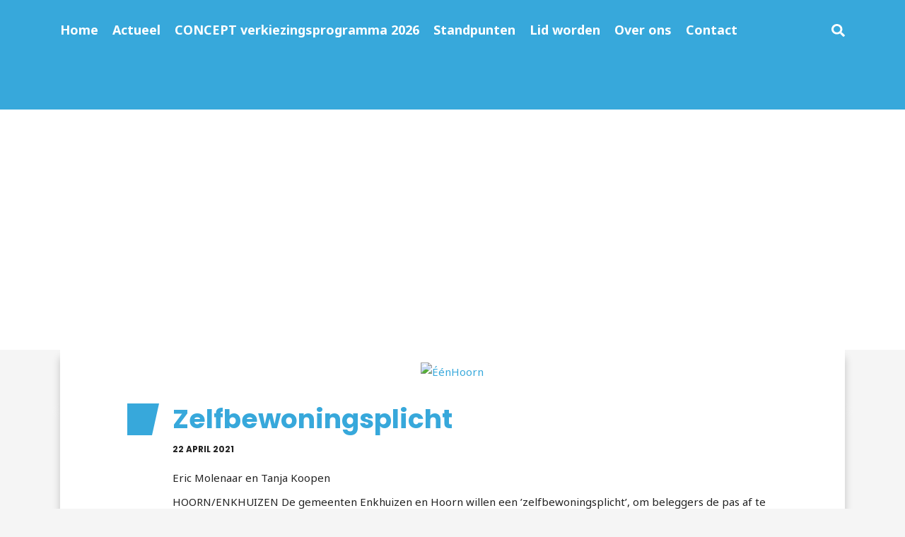

--- FILE ---
content_type: text/html; charset=UTF-8
request_url: https://hetbestevoorhoorn.nl/zelfbewoningsplicht/
body_size: 10273
content:
<!doctype html>
<html lang="nl-NL">
  <head>
  <meta charset="utf-8">
  <meta http-equiv="x-ua-compatible" content="ie=edge">
  <meta name="viewport" content="width=device-width, initial-scale=1, shrink-to-fit=no">
  <meta name='robots' content='index, follow, max-image-preview:large, max-snippet:-1, max-video-preview:-1' />
	<style>img:is([sizes="auto" i], [sizes^="auto," i]) { contain-intrinsic-size: 3000px 1500px }</style>
	
	<!-- This site is optimized with the Yoast SEO plugin v26.3 - https://yoast.com/wordpress/plugins/seo/ -->
	<title>Zelfbewoningsplicht - ÉénHoorn</title>
	<link rel="canonical" href="https://hetbestevoorhoorn.nl/zelfbewoningsplicht/" />
	<meta property="og:locale" content="nl_NL" />
	<meta property="og:type" content="article" />
	<meta property="og:title" content="Zelfbewoningsplicht - ÉénHoorn" />
	<meta property="og:description" content="Eric Molenaar en Tanja Koopen HOORN/ENKHUIZEN De gemeenten Enkhuizen en Hoorn willen een ’zelfbewoningsplicht’, om beleggers de pas af te snijden en de woningnood terug te dringen. Beide colleges kregen van hun raden de opdracht om de mogelijkheden te onderzoeken en met een voorstel te komen. Gemeenten willen stop op speculatie koopwoningmarkt In Hoorn kwam de&nbsp;&hellip;" />
	<meta property="og:url" content="https://hetbestevoorhoorn.nl/zelfbewoningsplicht/" />
	<meta property="og:site_name" content="ÉénHoorn" />
	<meta property="article:published_time" content="2021-04-22T12:58:42+00:00" />
	<meta property="article:modified_time" content="2021-04-22T12:59:58+00:00" />
	<meta property="og:image" content="https://hetbestevoorhoorn.nl/app/uploads/2021/04/PicsArt_04-22-10.58.16.jpg" />
	<meta property="og:image:width" content="1621" />
	<meta property="og:image:height" content="1080" />
	<meta property="og:image:type" content="image/jpeg" />
	<meta name="author" content="Karin Klerks" />
	<meta name="twitter:card" content="summary_large_image" />
	<meta name="twitter:label1" content="Geschreven door" />
	<meta name="twitter:data1" content="Karin Klerks" />
	<meta name="twitter:label2" content="Geschatte leestijd" />
	<meta name="twitter:data2" content="3 minuten" />
	<script type="application/ld+json" class="yoast-schema-graph">{"@context":"https://schema.org","@graph":[{"@type":"WebPage","@id":"https://hetbestevoorhoorn.nl/zelfbewoningsplicht/","url":"https://hetbestevoorhoorn.nl/zelfbewoningsplicht/","name":"Zelfbewoningsplicht - ÉénHoorn","isPartOf":{"@id":"https://hetbestevoorhoorn.nl/#website"},"primaryImageOfPage":{"@id":"https://hetbestevoorhoorn.nl/zelfbewoningsplicht/#primaryimage"},"image":{"@id":"https://hetbestevoorhoorn.nl/zelfbewoningsplicht/#primaryimage"},"thumbnailUrl":"https://hetbestevoorhoorn.nl/wp-content/uploads/2021/04/PicsArt_04-22-10.58.16.jpg","datePublished":"2021-04-22T12:58:42+00:00","dateModified":"2021-04-22T12:59:58+00:00","author":{"@id":"https://hetbestevoorhoorn.nl/#/schema/person/31a8d89e5748955021786a1fb3458dc6"},"breadcrumb":{"@id":"https://hetbestevoorhoorn.nl/zelfbewoningsplicht/#breadcrumb"},"inLanguage":"nl-NL","potentialAction":[{"@type":"ReadAction","target":["https://hetbestevoorhoorn.nl/zelfbewoningsplicht/"]}]},{"@type":"ImageObject","inLanguage":"nl-NL","@id":"https://hetbestevoorhoorn.nl/zelfbewoningsplicht/#primaryimage","url":"https://hetbestevoorhoorn.nl/wp-content/uploads/2021/04/PicsArt_04-22-10.58.16.jpg","contentUrl":"https://hetbestevoorhoorn.nl/wp-content/uploads/2021/04/PicsArt_04-22-10.58.16.jpg","width":1621,"height":1080},{"@type":"BreadcrumbList","@id":"https://hetbestevoorhoorn.nl/zelfbewoningsplicht/#breadcrumb","itemListElement":[{"@type":"ListItem","position":1,"name":"Home","item":"https://hetbestevoorhoorn.nl/"},{"@type":"ListItem","position":2,"name":"Actueel","item":"https://hetbestevoorhoorn.nl/actueel/"},{"@type":"ListItem","position":3,"name":"Zelfbewoningsplicht"}]},{"@type":"WebSite","@id":"https://hetbestevoorhoorn.nl/#website","url":"https://hetbestevoorhoorn.nl/","name":"ÉénHoorn","description":"","potentialAction":[{"@type":"SearchAction","target":{"@type":"EntryPoint","urlTemplate":"https://hetbestevoorhoorn.nl/?s={search_term_string}"},"query-input":{"@type":"PropertyValueSpecification","valueRequired":true,"valueName":"search_term_string"}}],"inLanguage":"nl-NL"},{"@type":"Person","@id":"https://hetbestevoorhoorn.nl/#/schema/person/31a8d89e5748955021786a1fb3458dc6","name":"Karin Klerks","image":{"@type":"ImageObject","inLanguage":"nl-NL","@id":"https://hetbestevoorhoorn.nl/#/schema/person/image/","url":"https://secure.gravatar.com/avatar/491ee90595d5dc2e95eb4bd55446dcef08ac54122d55cedab6fe1ad12221c371?s=96&d=mm&r=g","contentUrl":"https://secure.gravatar.com/avatar/491ee90595d5dc2e95eb4bd55446dcef08ac54122d55cedab6fe1ad12221c371?s=96&d=mm&r=g","caption":"Karin Klerks"},"url":"https://hetbestevoorhoorn.nl/author/karin/"}]}</script>
	<!-- / Yoast SEO plugin. -->


<link rel='dns-prefetch' href='//www.googletagmanager.com' />
<link rel='dns-prefetch' href='//kit.fontawesome.com' />
<link rel='dns-prefetch' href='//fonts.googleapis.com' />
<script type="text/javascript">
/* <![CDATA[ */
window._wpemojiSettings = {"baseUrl":"https:\/\/s.w.org\/images\/core\/emoji\/16.0.1\/72x72\/","ext":".png","svgUrl":"https:\/\/s.w.org\/images\/core\/emoji\/16.0.1\/svg\/","svgExt":".svg","source":{"concatemoji":"https:\/\/hetbestevoorhoorn.nl\/wp-includes\/js\/wp-emoji-release.min.js?ver=6.8.3"}};
/*! This file is auto-generated */
!function(s,n){var o,i,e;function c(e){try{var t={supportTests:e,timestamp:(new Date).valueOf()};sessionStorage.setItem(o,JSON.stringify(t))}catch(e){}}function p(e,t,n){e.clearRect(0,0,e.canvas.width,e.canvas.height),e.fillText(t,0,0);var t=new Uint32Array(e.getImageData(0,0,e.canvas.width,e.canvas.height).data),a=(e.clearRect(0,0,e.canvas.width,e.canvas.height),e.fillText(n,0,0),new Uint32Array(e.getImageData(0,0,e.canvas.width,e.canvas.height).data));return t.every(function(e,t){return e===a[t]})}function u(e,t){e.clearRect(0,0,e.canvas.width,e.canvas.height),e.fillText(t,0,0);for(var n=e.getImageData(16,16,1,1),a=0;a<n.data.length;a++)if(0!==n.data[a])return!1;return!0}function f(e,t,n,a){switch(t){case"flag":return n(e,"\ud83c\udff3\ufe0f\u200d\u26a7\ufe0f","\ud83c\udff3\ufe0f\u200b\u26a7\ufe0f")?!1:!n(e,"\ud83c\udde8\ud83c\uddf6","\ud83c\udde8\u200b\ud83c\uddf6")&&!n(e,"\ud83c\udff4\udb40\udc67\udb40\udc62\udb40\udc65\udb40\udc6e\udb40\udc67\udb40\udc7f","\ud83c\udff4\u200b\udb40\udc67\u200b\udb40\udc62\u200b\udb40\udc65\u200b\udb40\udc6e\u200b\udb40\udc67\u200b\udb40\udc7f");case"emoji":return!a(e,"\ud83e\udedf")}return!1}function g(e,t,n,a){var r="undefined"!=typeof WorkerGlobalScope&&self instanceof WorkerGlobalScope?new OffscreenCanvas(300,150):s.createElement("canvas"),o=r.getContext("2d",{willReadFrequently:!0}),i=(o.textBaseline="top",o.font="600 32px Arial",{});return e.forEach(function(e){i[e]=t(o,e,n,a)}),i}function t(e){var t=s.createElement("script");t.src=e,t.defer=!0,s.head.appendChild(t)}"undefined"!=typeof Promise&&(o="wpEmojiSettingsSupports",i=["flag","emoji"],n.supports={everything:!0,everythingExceptFlag:!0},e=new Promise(function(e){s.addEventListener("DOMContentLoaded",e,{once:!0})}),new Promise(function(t){var n=function(){try{var e=JSON.parse(sessionStorage.getItem(o));if("object"==typeof e&&"number"==typeof e.timestamp&&(new Date).valueOf()<e.timestamp+604800&&"object"==typeof e.supportTests)return e.supportTests}catch(e){}return null}();if(!n){if("undefined"!=typeof Worker&&"undefined"!=typeof OffscreenCanvas&&"undefined"!=typeof URL&&URL.createObjectURL&&"undefined"!=typeof Blob)try{var e="postMessage("+g.toString()+"("+[JSON.stringify(i),f.toString(),p.toString(),u.toString()].join(",")+"));",a=new Blob([e],{type:"text/javascript"}),r=new Worker(URL.createObjectURL(a),{name:"wpTestEmojiSupports"});return void(r.onmessage=function(e){c(n=e.data),r.terminate(),t(n)})}catch(e){}c(n=g(i,f,p,u))}t(n)}).then(function(e){for(var t in e)n.supports[t]=e[t],n.supports.everything=n.supports.everything&&n.supports[t],"flag"!==t&&(n.supports.everythingExceptFlag=n.supports.everythingExceptFlag&&n.supports[t]);n.supports.everythingExceptFlag=n.supports.everythingExceptFlag&&!n.supports.flag,n.DOMReady=!1,n.readyCallback=function(){n.DOMReady=!0}}).then(function(){return e}).then(function(){var e;n.supports.everything||(n.readyCallback(),(e=n.source||{}).concatemoji?t(e.concatemoji):e.wpemoji&&e.twemoji&&(t(e.twemoji),t(e.wpemoji)))}))}((window,document),window._wpemojiSettings);
/* ]]> */
</script>

<style id='wp-emoji-styles-inline-css' type='text/css'>

	img.wp-smiley, img.emoji {
		display: inline !important;
		border: none !important;
		box-shadow: none !important;
		height: 1em !important;
		width: 1em !important;
		margin: 0 0.07em !important;
		vertical-align: -0.1em !important;
		background: none !important;
		padding: 0 !important;
	}
</style>
<link rel='stylesheet' id='wp-block-library-css' href='https://hetbestevoorhoorn.nl/wp-includes/css/dist/block-library/style.min.css?ver=6.8.3' type='text/css' media='all' />
<style id='classic-theme-styles-inline-css' type='text/css'>
/*! This file is auto-generated */
.wp-block-button__link{color:#fff;background-color:#32373c;border-radius:9999px;box-shadow:none;text-decoration:none;padding:calc(.667em + 2px) calc(1.333em + 2px);font-size:1.125em}.wp-block-file__button{background:#32373c;color:#fff;text-decoration:none}
</style>
<style id='global-styles-inline-css' type='text/css'>
:root{--wp--preset--aspect-ratio--square: 1;--wp--preset--aspect-ratio--4-3: 4/3;--wp--preset--aspect-ratio--3-4: 3/4;--wp--preset--aspect-ratio--3-2: 3/2;--wp--preset--aspect-ratio--2-3: 2/3;--wp--preset--aspect-ratio--16-9: 16/9;--wp--preset--aspect-ratio--9-16: 9/16;--wp--preset--color--black: #000000;--wp--preset--color--cyan-bluish-gray: #abb8c3;--wp--preset--color--white: #ffffff;--wp--preset--color--pale-pink: #f78da7;--wp--preset--color--vivid-red: #cf2e2e;--wp--preset--color--luminous-vivid-orange: #ff6900;--wp--preset--color--luminous-vivid-amber: #fcb900;--wp--preset--color--light-green-cyan: #7bdcb5;--wp--preset--color--vivid-green-cyan: #00d084;--wp--preset--color--pale-cyan-blue: #8ed1fc;--wp--preset--color--vivid-cyan-blue: #0693e3;--wp--preset--color--vivid-purple: #9b51e0;--wp--preset--gradient--vivid-cyan-blue-to-vivid-purple: linear-gradient(135deg,rgba(6,147,227,1) 0%,rgb(155,81,224) 100%);--wp--preset--gradient--light-green-cyan-to-vivid-green-cyan: linear-gradient(135deg,rgb(122,220,180) 0%,rgb(0,208,130) 100%);--wp--preset--gradient--luminous-vivid-amber-to-luminous-vivid-orange: linear-gradient(135deg,rgba(252,185,0,1) 0%,rgba(255,105,0,1) 100%);--wp--preset--gradient--luminous-vivid-orange-to-vivid-red: linear-gradient(135deg,rgba(255,105,0,1) 0%,rgb(207,46,46) 100%);--wp--preset--gradient--very-light-gray-to-cyan-bluish-gray: linear-gradient(135deg,rgb(238,238,238) 0%,rgb(169,184,195) 100%);--wp--preset--gradient--cool-to-warm-spectrum: linear-gradient(135deg,rgb(74,234,220) 0%,rgb(151,120,209) 20%,rgb(207,42,186) 40%,rgb(238,44,130) 60%,rgb(251,105,98) 80%,rgb(254,248,76) 100%);--wp--preset--gradient--blush-light-purple: linear-gradient(135deg,rgb(255,206,236) 0%,rgb(152,150,240) 100%);--wp--preset--gradient--blush-bordeaux: linear-gradient(135deg,rgb(254,205,165) 0%,rgb(254,45,45) 50%,rgb(107,0,62) 100%);--wp--preset--gradient--luminous-dusk: linear-gradient(135deg,rgb(255,203,112) 0%,rgb(199,81,192) 50%,rgb(65,88,208) 100%);--wp--preset--gradient--pale-ocean: linear-gradient(135deg,rgb(255,245,203) 0%,rgb(182,227,212) 50%,rgb(51,167,181) 100%);--wp--preset--gradient--electric-grass: linear-gradient(135deg,rgb(202,248,128) 0%,rgb(113,206,126) 100%);--wp--preset--gradient--midnight: linear-gradient(135deg,rgb(2,3,129) 0%,rgb(40,116,252) 100%);--wp--preset--font-size--small: 13px;--wp--preset--font-size--medium: 20px;--wp--preset--font-size--large: 36px;--wp--preset--font-size--x-large: 42px;--wp--preset--spacing--20: 0.44rem;--wp--preset--spacing--30: 0.67rem;--wp--preset--spacing--40: 1rem;--wp--preset--spacing--50: 1.5rem;--wp--preset--spacing--60: 2.25rem;--wp--preset--spacing--70: 3.38rem;--wp--preset--spacing--80: 5.06rem;--wp--preset--shadow--natural: 6px 6px 9px rgba(0, 0, 0, 0.2);--wp--preset--shadow--deep: 12px 12px 50px rgba(0, 0, 0, 0.4);--wp--preset--shadow--sharp: 6px 6px 0px rgba(0, 0, 0, 0.2);--wp--preset--shadow--outlined: 6px 6px 0px -3px rgba(255, 255, 255, 1), 6px 6px rgba(0, 0, 0, 1);--wp--preset--shadow--crisp: 6px 6px 0px rgba(0, 0, 0, 1);}:where(.is-layout-flex){gap: 0.5em;}:where(.is-layout-grid){gap: 0.5em;}body .is-layout-flex{display: flex;}.is-layout-flex{flex-wrap: wrap;align-items: center;}.is-layout-flex > :is(*, div){margin: 0;}body .is-layout-grid{display: grid;}.is-layout-grid > :is(*, div){margin: 0;}:where(.wp-block-columns.is-layout-flex){gap: 2em;}:where(.wp-block-columns.is-layout-grid){gap: 2em;}:where(.wp-block-post-template.is-layout-flex){gap: 1.25em;}:where(.wp-block-post-template.is-layout-grid){gap: 1.25em;}.has-black-color{color: var(--wp--preset--color--black) !important;}.has-cyan-bluish-gray-color{color: var(--wp--preset--color--cyan-bluish-gray) !important;}.has-white-color{color: var(--wp--preset--color--white) !important;}.has-pale-pink-color{color: var(--wp--preset--color--pale-pink) !important;}.has-vivid-red-color{color: var(--wp--preset--color--vivid-red) !important;}.has-luminous-vivid-orange-color{color: var(--wp--preset--color--luminous-vivid-orange) !important;}.has-luminous-vivid-amber-color{color: var(--wp--preset--color--luminous-vivid-amber) !important;}.has-light-green-cyan-color{color: var(--wp--preset--color--light-green-cyan) !important;}.has-vivid-green-cyan-color{color: var(--wp--preset--color--vivid-green-cyan) !important;}.has-pale-cyan-blue-color{color: var(--wp--preset--color--pale-cyan-blue) !important;}.has-vivid-cyan-blue-color{color: var(--wp--preset--color--vivid-cyan-blue) !important;}.has-vivid-purple-color{color: var(--wp--preset--color--vivid-purple) !important;}.has-black-background-color{background-color: var(--wp--preset--color--black) !important;}.has-cyan-bluish-gray-background-color{background-color: var(--wp--preset--color--cyan-bluish-gray) !important;}.has-white-background-color{background-color: var(--wp--preset--color--white) !important;}.has-pale-pink-background-color{background-color: var(--wp--preset--color--pale-pink) !important;}.has-vivid-red-background-color{background-color: var(--wp--preset--color--vivid-red) !important;}.has-luminous-vivid-orange-background-color{background-color: var(--wp--preset--color--luminous-vivid-orange) !important;}.has-luminous-vivid-amber-background-color{background-color: var(--wp--preset--color--luminous-vivid-amber) !important;}.has-light-green-cyan-background-color{background-color: var(--wp--preset--color--light-green-cyan) !important;}.has-vivid-green-cyan-background-color{background-color: var(--wp--preset--color--vivid-green-cyan) !important;}.has-pale-cyan-blue-background-color{background-color: var(--wp--preset--color--pale-cyan-blue) !important;}.has-vivid-cyan-blue-background-color{background-color: var(--wp--preset--color--vivid-cyan-blue) !important;}.has-vivid-purple-background-color{background-color: var(--wp--preset--color--vivid-purple) !important;}.has-black-border-color{border-color: var(--wp--preset--color--black) !important;}.has-cyan-bluish-gray-border-color{border-color: var(--wp--preset--color--cyan-bluish-gray) !important;}.has-white-border-color{border-color: var(--wp--preset--color--white) !important;}.has-pale-pink-border-color{border-color: var(--wp--preset--color--pale-pink) !important;}.has-vivid-red-border-color{border-color: var(--wp--preset--color--vivid-red) !important;}.has-luminous-vivid-orange-border-color{border-color: var(--wp--preset--color--luminous-vivid-orange) !important;}.has-luminous-vivid-amber-border-color{border-color: var(--wp--preset--color--luminous-vivid-amber) !important;}.has-light-green-cyan-border-color{border-color: var(--wp--preset--color--light-green-cyan) !important;}.has-vivid-green-cyan-border-color{border-color: var(--wp--preset--color--vivid-green-cyan) !important;}.has-pale-cyan-blue-border-color{border-color: var(--wp--preset--color--pale-cyan-blue) !important;}.has-vivid-cyan-blue-border-color{border-color: var(--wp--preset--color--vivid-cyan-blue) !important;}.has-vivid-purple-border-color{border-color: var(--wp--preset--color--vivid-purple) !important;}.has-vivid-cyan-blue-to-vivid-purple-gradient-background{background: var(--wp--preset--gradient--vivid-cyan-blue-to-vivid-purple) !important;}.has-light-green-cyan-to-vivid-green-cyan-gradient-background{background: var(--wp--preset--gradient--light-green-cyan-to-vivid-green-cyan) !important;}.has-luminous-vivid-amber-to-luminous-vivid-orange-gradient-background{background: var(--wp--preset--gradient--luminous-vivid-amber-to-luminous-vivid-orange) !important;}.has-luminous-vivid-orange-to-vivid-red-gradient-background{background: var(--wp--preset--gradient--luminous-vivid-orange-to-vivid-red) !important;}.has-very-light-gray-to-cyan-bluish-gray-gradient-background{background: var(--wp--preset--gradient--very-light-gray-to-cyan-bluish-gray) !important;}.has-cool-to-warm-spectrum-gradient-background{background: var(--wp--preset--gradient--cool-to-warm-spectrum) !important;}.has-blush-light-purple-gradient-background{background: var(--wp--preset--gradient--blush-light-purple) !important;}.has-blush-bordeaux-gradient-background{background: var(--wp--preset--gradient--blush-bordeaux) !important;}.has-luminous-dusk-gradient-background{background: var(--wp--preset--gradient--luminous-dusk) !important;}.has-pale-ocean-gradient-background{background: var(--wp--preset--gradient--pale-ocean) !important;}.has-electric-grass-gradient-background{background: var(--wp--preset--gradient--electric-grass) !important;}.has-midnight-gradient-background{background: var(--wp--preset--gradient--midnight) !important;}.has-small-font-size{font-size: var(--wp--preset--font-size--small) !important;}.has-medium-font-size{font-size: var(--wp--preset--font-size--medium) !important;}.has-large-font-size{font-size: var(--wp--preset--font-size--large) !important;}.has-x-large-font-size{font-size: var(--wp--preset--font-size--x-large) !important;}
:where(.wp-block-post-template.is-layout-flex){gap: 1.25em;}:where(.wp-block-post-template.is-layout-grid){gap: 1.25em;}
:where(.wp-block-columns.is-layout-flex){gap: 2em;}:where(.wp-block-columns.is-layout-grid){gap: 2em;}
:root :where(.wp-block-pullquote){font-size: 1.5em;line-height: 1.6;}
</style>
<link rel='stylesheet' id='contact-form-7-css' href='https://hetbestevoorhoorn.nl/wp-content/plugins/contact-form-7/includes/css/styles.css?ver=6.1.3' type='text/css' media='all' />
<link rel='stylesheet' id='sage/main.css-css' href='https://hetbestevoorhoorn.nl/wp-content/themes/eenhoorn/dist/styles/main_4a0bebad.css' type='text/css' media='all' />
<link rel='stylesheet' id='googlefonts-css' href='https://fonts.googleapis.com/css2?family=Noto+Sans:ital,wght@0,400;0,700;1,400&#038;family=Poppins:wght@700&#038;display=swap' type='text/css' media='all' />

<!-- Google tag (gtag.js) snippet toegevoegd door Site Kit -->
<!-- Google Analytics snippet toegevoegd door Site Kit -->
<script type="text/javascript" src="https://www.googletagmanager.com/gtag/js?id=GT-PHPFJW3T" id="google_gtagjs-js" async></script>
<script type="text/javascript" id="google_gtagjs-js-after">
/* <![CDATA[ */
window.dataLayer = window.dataLayer || [];function gtag(){dataLayer.push(arguments);}
gtag("set","linker",{"domains":["hetbestevoorhoorn.nl"]});
gtag("js", new Date());
gtag("set", "developer_id.dZTNiMT", true);
gtag("config", "GT-PHPFJW3T");
 window._googlesitekit = window._googlesitekit || {}; window._googlesitekit.throttledEvents = []; window._googlesitekit.gtagEvent = (name, data) => { var key = JSON.stringify( { name, data } ); if ( !! window._googlesitekit.throttledEvents[ key ] ) { return; } window._googlesitekit.throttledEvents[ key ] = true; setTimeout( () => { delete window._googlesitekit.throttledEvents[ key ]; }, 5 ); gtag( "event", name, { ...data, event_source: "site-kit" } ); }; 
/* ]]> */
</script>
<script type="text/javascript" src="https://hetbestevoorhoorn.nl/wp-includes/js/jquery/jquery.min.js?ver=3.7.1" id="jquery-core-js"></script>
<script type="text/javascript" src="https://hetbestevoorhoorn.nl/wp-includes/js/jquery/jquery-migrate.min.js?ver=3.4.1" id="jquery-migrate-js"></script>
<link rel="https://api.w.org/" href="https://hetbestevoorhoorn.nl/wp-json/" /><link rel="alternate" title="JSON" type="application/json" href="https://hetbestevoorhoorn.nl/wp-json/wp/v2/posts/5557" /><link rel="EditURI" type="application/rsd+xml" title="RSD" href="https://hetbestevoorhoorn.nl/xmlrpc.php?rsd" />
<meta name="generator" content="WordPress 6.8.3" />
<link rel='shortlink' href='https://hetbestevoorhoorn.nl/?p=5557' />
<link rel="alternate" title="oEmbed (JSON)" type="application/json+oembed" href="https://hetbestevoorhoorn.nl/wp-json/oembed/1.0/embed?url=https%3A%2F%2Fhetbestevoorhoorn.nl%2Fzelfbewoningsplicht%2F" />
<link rel="alternate" title="oEmbed (XML)" type="text/xml+oembed" href="https://hetbestevoorhoorn.nl/wp-json/oembed/1.0/embed?url=https%3A%2F%2Fhetbestevoorhoorn.nl%2Fzelfbewoningsplicht%2F&#038;format=xml" />
<meta name="generator" content="Site Kit by Google 1.165.0" /><!-- Global site tag (gtag.js) - Google Analytics -->
<script async src="https://www.googletagmanager.com/gtag/js?id=G-609RNGTVJ6"></script>
<script>
window.dataLayer = window.dataLayer || [];
function gtag(){dataLayer.push(arguments);}
gtag('js', new Date());

gtag('config', 'G-609RNGTVJ6');
</script><link rel="icon" href="https://hetbestevoorhoorn.nl/wp-content/uploads/2021/02/cropped-SM-Profielfoto-FB-0-partij-150x150.jpg" sizes="32x32" />
<link rel="icon" href="https://hetbestevoorhoorn.nl/wp-content/uploads/2021/02/cropped-SM-Profielfoto-FB-0-partij-300x300.jpg" sizes="192x192" />
<link rel="apple-touch-icon" href="https://hetbestevoorhoorn.nl/wp-content/uploads/2021/02/cropped-SM-Profielfoto-FB-0-partij-300x300.jpg" />
<meta name="msapplication-TileImage" content="https://hetbestevoorhoorn.nl/wp-content/uploads/2021/02/cropped-SM-Profielfoto-FB-0-partij-300x300.jpg" />
		<style type="text/css" id="wp-custom-css">
			/* Verberg de hele sectie, met maximale 'kracht' */
.home-content {
  display: none !important;
  visibility: hidden !important;
  height: 0 !important;
  min-height: 0 !important;
  padding: 0 !important;
  margin: 0 !important;
  background: transparent !important;
  border: 0 !important;
}

/* Verberg de hele sectie, met maximale 'kracht' */
.home-content-video {
  display: none !important;
  visibility: hidden !important;
  height: 0 !important;
  min-height: 0 !important;
  padding: 0 !important;
  margin: 0 !important;
  background: transparent !important;
  border: 0 !important;
}
.home-notice {
  display: none !important;
  visibility: hidden !important;
  height: 0 !important;
  min-height: 0 !important;
  padding: 0 !important;
  margin: 0 !important;
  background: transparent !important;
  border: 0 !important;
}
.home-themes__more a {
    font-size: 0; /* originele tekst verbergen */
    position: relative;
}

.home-themes__more a::before {
    content: "Alle standpunten »";
    font-size: 1.7rem; /* Zelfde als origineel */
    font-weight: 700;  /* matcht font-weight van container */
    margin-right: 0.5rem;
}

.home-themes__more a i {
    font-size: 1.7rem; /* icoon ook matchen met oorspronkelijk formaat */
    vertical-align: middle;
    position: relative;
}
		</style>
		</head>
  <body class="wp-singular post-template-default single single-post postid-5557 single-format-standard wp-theme-eenhoornresources zelfbewoningsplicht app-data index-data singular-data single-data single-post-data single-post-zelfbewoningsplicht-data">
        <header class="header">
  <div class="header__top">
    <div class="container">
      <nav class="navigation-wrap">
        <div class="nav-toggle">
          <i class="fas fa-bars"></i>
          Menu
        </div>
                  <div class="menu-hoofdmenu-container"><ul id="menu-hoofdmenu" class="navigation"><li id="menu-item-52" class="menu-item menu-item-type-post_type menu-item-object-page menu-item-home menu-item-52"><a href="https://hetbestevoorhoorn.nl/">Home</a></li>
<li id="menu-item-141" class="menu-item menu-item-type-post_type menu-item-object-page current_page_parent menu-item-has-children menu-item-141"><a href="https://hetbestevoorhoorn.nl/actueel/">Actueel</a>
<ul class="sub-menu">
	<li id="menu-item-161" class="menu-item menu-item-type-taxonomy menu-item-object-category current-post-ancestor current-menu-parent current-post-parent menu-item-161"><a href="https://hetbestevoorhoorn.nl/category/actueel/">Actueel</a></li>
	<li id="menu-item-162" class="menu-item menu-item-type-taxonomy menu-item-object-category menu-item-162"><a href="https://hetbestevoorhoorn.nl/category/schriftelijke-vragen/">Schriftelijke vragen</a></li>
	<li id="menu-item-4606" class="menu-item menu-item-type-taxonomy menu-item-object-category menu-item-4606"><a href="https://hetbestevoorhoorn.nl/category/antwoorden-college/">Antwoorden College</a></li>
	<li id="menu-item-4607" class="menu-item menu-item-type-taxonomy menu-item-object-category menu-item-4607"><a href="https://hetbestevoorhoorn.nl/category/videos/">Video&#8217;s</a></li>
</ul>
</li>
<li id="menu-item-6338" class="menu-item menu-item-type-post_type menu-item-object-page menu-item-6338"><a href="https://hetbestevoorhoorn.nl/verkiezingsprogramma-2026/">CONCEPT verkiezingsprogramma 2026</a></li>
<li id="menu-item-56" class="menu-item menu-item-type-post_type_archive menu-item-object-theme menu-item-56"><a href="https://hetbestevoorhoorn.nl/themas/">Standpunten</a></li>
<li id="menu-item-50" class="menu-item menu-item-type-post_type menu-item-object-page menu-item-has-children menu-item-50"><a href="https://hetbestevoorhoorn.nl/lid-worden/">Lid worden</a>
<ul class="sub-menu">
	<li id="menu-item-5965" class="menu-item menu-item-type-post_type menu-item-object-page menu-item-5965"><a href="https://hetbestevoorhoorn.nl/anbi-status-2/">ANBI status</a></li>
</ul>
</li>
<li id="menu-item-51" class="menu-item menu-item-type-post_type menu-item-object-page menu-item-has-children menu-item-51"><a href="https://hetbestevoorhoorn.nl/over-ons/">Over ons</a>
<ul class="sub-menu">
	<li id="menu-item-159" class="menu-item menu-item-type-post_type menu-item-object-page menu-item-159"><a href="https://hetbestevoorhoorn.nl/over-ons/fractiesamenstelling/">Fractiesamenstelling</a></li>
	<li id="menu-item-4604" class="menu-item menu-item-type-post_type menu-item-object-page menu-item-4604"><a href="https://hetbestevoorhoorn.nl/over-ons/het-bestuur/">Het bestuur</a></li>
	<li id="menu-item-4709" class="menu-item menu-item-type-post_type menu-item-object-page menu-item-4709"><a href="https://hetbestevoorhoorn.nl/over-ons/ereleden/">Ereleden</a></li>
	<li id="menu-item-4603" class="menu-item menu-item-type-post_type menu-item-object-page menu-item-4603"><a href="https://hetbestevoorhoorn.nl/kernpunten-eenhoorn/">Integriteitsverklaring bij ÉénHoorn</a></li>
</ul>
</li>
<li id="menu-item-48" class="menu-item menu-item-type-post_type menu-item-object-page menu-item-48"><a href="https://hetbestevoorhoorn.nl/contact/">Contact</a></li>
</ul></div>
              </nav>
      <div class="search-wrap">
        <div class="search-toggle">
          <i class="fas fa-search"></i>
        </div>
        <form role="search" method="get" class="search-form" action="https://hetbestevoorhoorn.nl/">
				<label>
					<span class="screen-reader-text">Zoeken naar:</span>
					<input type="search" class="search-field" placeholder="Zoeken &hellip;" value="" name="s" />
				</label>
				<input type="submit" class="search-submit" value="Zoeken" />
			</form>      </div>
    </div>
  </div>
    <div class="header__image container">
      <div class="header__image__inner" style="background-image: url('https://hetbestevoorhoorn.nl/wp-content/uploads/2021/04/PicsArt_04-22-10.58.16-1120x420.jpg')"></div>
    </div>
    <div class="container">
      <div class="page-content">
        <div class="row">
          <div class="page-content__inner">
            <div class="brand">
              <a class="logo" href="https://hetbestevoorhoorn.nl/">
                <img src="https://hetbestevoorhoorn.nl/wp-content/themes/eenhoorn/dist/images/logo-eenhoorn_c51eaa48.svg" alt="ÉénHoorn">
              </a>
            </div>
          </div>
        </div>
      </div>
  </div>
</header>
    <div class="wrap container" role="document">
      <div class="content">
        <main class="main">
                    <div class="page-content">
            <div class="row">
              <div class="page-content__inner">
                       <article class="post-5557 post type-post status-publish format-standard has-post-thumbnail hentry category-actueel">
  <header>
    <h1 class="entry-title title-brand">Zelfbewoningsplicht</h1>
    <div class="content-after-page-title">
      <time class="updated" datetime="2021-04-22T12:58:42+00:00">22 april 2021</time>
    </div>
  </header>
  <div class="entry-content content-after-page-title">
    <p>Eric Molenaar en Tanja Koopen</p>
<p>HOORN/ENKHUIZEN De gemeenten Enkhuizen en Hoorn willen een ’zelfbewoningsplicht’, om beleggers de pas af te snijden en de woningnood terug te dringen. Beide colleges kregen van hun raden de opdracht om de mogelijkheden te onderzoeken en met een voorstel te komen.</p>
<p>Gemeenten willen stop op speculatie koopwoningmarkt</p>
<p>In Hoorn kwam de breed gesteunde motie uit de koker van de fractie EénHoorn, om dit in elk geval in te voeren voor nieuwe koopwoningen op grond van de gemeente en dit ook op te nemen in overeenkomsten met projectontwikkelaars. Bij bestaande bouw ligt het lastiger. Een zelfbewoningsplicht hier moet eerst wettelijk geregeld worden.</p>
<p>Kopers van nieuwe woningen zouden er minimaal 3 jaar zelf moeten wonen. Voor bewoning door familieleden kan mogelijk een uitzondering worden gemaakt.</p>
<p>Robert Vinkenborg (EénHoorn) gaf aan dat de woningnood ook in Hoorn enorm groot is, maar dat er meer dan ooit beleggers op de markt zijn. Die kopen woningen op, om ze voor bedragen tot 2000 euro per maand te gaan verhuren. Hij wees er op dat andere gemeenten ’het ook dichtspijkeren’. ,,Als her en der deuren dichtgaan wordt de schaarste hier alleen maar groter.’’</p>
<p>Verschillende fracties zien haken en ogen. Is dit juridisch mogelijk? Kan een projectontwikkelaar hiertoe verplicht worden en volgt een boete als iemand zich er niet aan houdt? Wethouder Marjon van der Ven vroeg dan ook tijd om dit goed uit te zoeken. Overigens heeft Hoorn al in de doelgroepenverordening een verplichting tot zelfbewoning en een verbod op de doorverkoop van goedkope koopwoningen en verplichtingen voor de exploitatie van sociale huurwoningen.</p>
<p>Regio 6: ’Geen voorrang voor (oud-)inwoners’</p>
<p>ENKHUIZEN Net als Hoorn wil ook Enkhuizen gaan onderzoeken in hoeverre het speculeren met goedkope koopwoningen kan worden tegengaan.</p>
<p>Ook Enkhuizen kampt met een gebrek aan (goedkope) koopwoningen. Nu er plannen zijn voor nieuwbouwwijk Gommerwijk West-West en bebouwing aan de Zilverstraat, vinden CDA, PvdA en Enkhuizen Lokaal dat het college moet onderzoeken welke instrumenten er zijn om speculatie tegen te gaan. Bijvoorbeeld door in te stellen dat mensen zelf in een woning moeten gaan wonen.</p>
<p>De raad omarmde deze week unaniem een motie hiertoe, maar pas nadat de indieners het tweede deel schrapten: onderzoeken of het mogelijk is om economisch gebonden (oud-)inwoners die starten op de woningmarkt of in de stad terugkeren, voorrang te geven bij de aankoop van relatief goedkope koopwoningen.</p>
<p>Dat ging de andere fracties te ver. Iedereen moet in Enkhuizen een huis kunnen kopen en er zich welkom voelen. Maar dan wel om er zelf te wonen. CDA’er Laurens Venneman benadrukte dat landelijk steeds meer speculanten goedkope woningen kopen om er geld aan te verdienen of ze te verhuren. Starters krijgen daardoor weinig kans.</p>
<p>Meerdere fracties drongen hier in het verleden al op aan, maar toen was dit volgens het college (nog) niet nodig. Nu lijkt het steeds actueler te worden. Wethouder Esther Heutink had er dan ook geen moeite mee om ambtelijk te laten onderzoeken wat de mogelijkheden zijn. Pas dit najaar zal dat duidelijk worden.</p>
<p>De raad besloot ook de reserve Volkshuisvestingsfonds te handhaven. Het college wilde van dit potje af, maar een motie van de SP kreeg steun. Deze fractie pleit ervoor te onderzoeken of door de snelle bouw van flexwoningen &#8211; bijvoorbeeld in de nieuwe wijk &#8211; de ergste woningnood op te heffen valt. Deze woningen staan twintig tot dertig jaar.</p>
<p>&nbsp;</p>
  </div>
  <footer>
    
  </footer>
  </article>
                </div>
            </div>
          </div>
        </main>
              </div>
    </div>
        <footer class="footer">
  <div class="footer__top">
    <div class="container">
      <div class="row">
        <div class="footer__inner">
          <div class="footer__inner__wrap">
            <div class="footer__logo">
              <div class="footer__logo__inner">
                <img src="https://hetbestevoorhoorn.nl/wp-content/themes/eenhoorn/dist/images/logo-eenhoorn-wit_b04b4357.svg" alt="ÉénHoorn">
              </div>
            </div>
            <div class="footer__contactdata">
              <h4>Contactgegevens</h4>
              <ul class="footer__contactdata__list">
                <li class="footer__contactdata__list-item">ÉénHoorn</li>
                <li class="footer__contactdata__list-item">Postbus 427</li>
                <li class="footer__contactdata__list-item">1620 AK Hoorn</li>
                <li class="footer__contactdata__list-item">
                  <a href="mailto:info@hetbestevoorhoorn.nl">info@hetbestevoorhoorn.nl</a>
                </li>
              </ul>
            </div>
            <div class="footer__socials">
              <ul class="footer__socials__list">
                <li class="footer__socials__list-item">
                  <a href="https://x.com/bestevoorHoorn" target="_blank"><i class="fab fa-twitter-square"></i></a>
                </li>
                <li class="footer__socials__list-item">
                  <a href="https://www.facebook.com/hetbestevoorhoorn" target="_blank"><i class="fab fa-facebook-square"></i></a>
                </li>
                <li class="footer__socials__list-item">
                  <a href="https://instagram.com/hetbestevoorhoorn" target="_blank"><i class="fab fa-instagram"></i></a>
                </li>
                <li class="footer__socials__list-item">
                  <a href="https://youtu.be/1nrDUF_9yeo" target="_blank"><i class="fab fa-youtube"></i></a>
                </li>
              </ul>
          </div>
          </div>
        </div>
      </div>
    </div>
  </div>
    <div class="footer__bottom">
    <div class="container">
      <div class="row">
        <div class="footer__inner">
          <div class="menu-footer-menu-container"><ul id="menu-footer-menu" class="navigation"><li id="menu-item-136" class="menu-item menu-item-type-post_type menu-item-object-page menu-item-home menu-item-136"><a href="https://hetbestevoorhoorn.nl/">ÉénHoorn</a></li>
<li id="menu-item-135" class="menu-item menu-item-type-custom menu-item-object-custom menu-item-135"><a target="_blank" href="https://www.sqlteam.nl">Website door SQLTeam.NL</a></li>
<li id="menu-item-137" class="menu-item menu-item-type-custom menu-item-object-custom menu-item-home menu-item-137"><a href="https://hetbestevoorhoorn.nl/">Reglement Privacy</a></li>
</ul></div>
        </div>
      </div>
    </div>
  </div>
  </footer>
    <script type="speculationrules">
{"prefetch":[{"source":"document","where":{"and":[{"href_matches":"\/*"},{"not":{"href_matches":["\/wp-*.php","\/wp-admin\/*","\/wp-content\/uploads\/*","\/wp-content\/*","\/wp-content\/plugins\/*","\/wp-content\/themes\/eenhoorn\/resources\/*","\/*\\?(.+)"]}},{"not":{"selector_matches":"a[rel~=\"nofollow\"]"}},{"not":{"selector_matches":".no-prefetch, .no-prefetch a"}}]},"eagerness":"conservative"}]}
</script>
<script type="text/javascript" src="https://hetbestevoorhoorn.nl/wp-includes/js/dist/hooks.min.js?ver=4d63a3d491d11ffd8ac6" id="wp-hooks-js"></script>
<script type="text/javascript" src="https://hetbestevoorhoorn.nl/wp-includes/js/dist/i18n.min.js?ver=5e580eb46a90c2b997e6" id="wp-i18n-js"></script>
<script type="text/javascript" id="wp-i18n-js-after">
/* <![CDATA[ */
wp.i18n.setLocaleData( { 'text direction\u0004ltr': [ 'ltr' ] } );
/* ]]> */
</script>
<script type="text/javascript" src="https://hetbestevoorhoorn.nl/wp-content/plugins/contact-form-7/includes/swv/js/index.js?ver=6.1.3" id="swv-js"></script>
<script type="text/javascript" id="contact-form-7-js-translations">
/* <![CDATA[ */
( function( domain, translations ) {
	var localeData = translations.locale_data[ domain ] || translations.locale_data.messages;
	localeData[""].domain = domain;
	wp.i18n.setLocaleData( localeData, domain );
} )( "contact-form-7", {"translation-revision-date":"2025-10-29 09:15:30+0000","generator":"GlotPress\/4.0.3","domain":"messages","locale_data":{"messages":{"":{"domain":"messages","plural-forms":"nplurals=2; plural=n != 1;","lang":"nl"},"This contact form is placed in the wrong place.":["Dit contactformulier staat op de verkeerde plek."],"Error:":["Fout:"]}},"comment":{"reference":"includes\/js\/index.js"}} );
/* ]]> */
</script>
<script type="text/javascript" id="contact-form-7-js-before">
/* <![CDATA[ */
var wpcf7 = {
    "api": {
        "root": "https:\/\/hetbestevoorhoorn.nl\/wp-json\/",
        "namespace": "contact-form-7\/v1"
    },
    "cached": 1
};
/* ]]> */
</script>
<script type="text/javascript" src="https://hetbestevoorhoorn.nl/wp-content/plugins/contact-form-7/includes/js/index.js?ver=6.1.3" id="contact-form-7-js"></script>
<script type="text/javascript" src="https://hetbestevoorhoorn.nl/wp-content/plugins/google-site-kit/dist/assets/js/googlesitekit-events-provider-contact-form-7-40476021fb6e59177033.js" id="googlesitekit-events-provider-contact-form-7-js" defer></script>
<script type="text/javascript" src="https://hetbestevoorhoorn.nl/wp-content/themes/eenhoorn/dist/scripts/main_4a0bebad.js" id="sage/main.js-js"></script>
<script type="text/javascript" src="https://kit.fontawesome.com/14b6fc4a51.js" id="fontawesome-js"></script>
  </body>
</html>


<!-- Page cached by LiteSpeed Cache 7.6.2 on 2026-01-18 14:29:46 -->